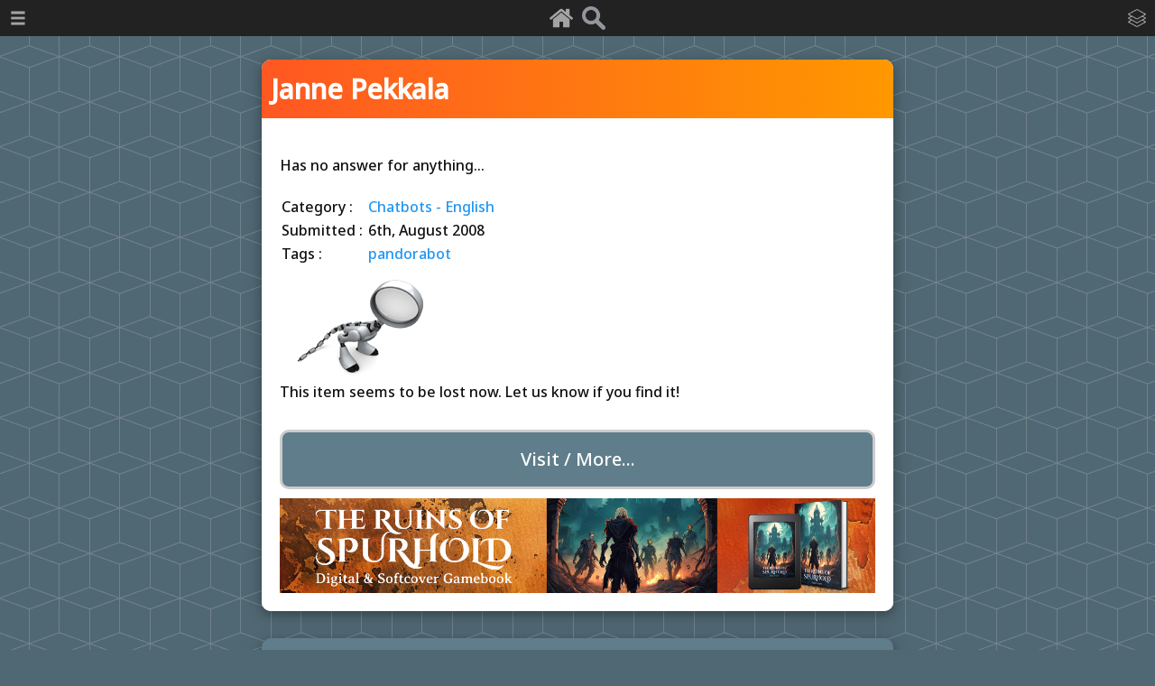

--- FILE ---
content_type: text/html; charset=UTF-8
request_url: https://chatterbotcollection.com/item_display.php?&id=1004&title=Janne_Pekkala
body_size: 11739
content:

<!DOCTYPE html PUBLIC "-//W3C//DTD XHTML 1.0 Transitional//EN"
"http://www.w3.org/TR/xhtml1/DTD/xhtml1-transitional.dtd">

<html xmlns="http://www.w3.org/1999/xhtml">

	<head>
		<title>Janne Pekkala - The Chatterbot Collection</title>
		<meta name="description" content="Has no answer for anything..." />
		<meta name="keywords" content="pandorabot" />

		<meta property="og:url" content="https://www.chatterbotcollection.com/item_display.php?id=1004&amp;title=Janne Pekkala" />
		<meta property="og:type" content="article" />
		<meta property="og:title" content="Janne Pekkala - Chatterbot Collection" />
		<meta property="og:description" content="Has no answer for anything......" />
		<meta property="og:image" content="https://chatterbotcollection.com/graphics/cute-robot.png" />
		<meta property="og:image:width" content="103" />
		<meta property="og:image:height" content="200" />

		<meta http-equiv="Content-Type" content="text/html; charset=UTF-8" />
		<link rel="icon" type="image/ico" href="graphics/favicon.ico" />
		<link rel="shortcut icon" type="image/ico" href="graphics/favicon.ico" />
		<link rel="alternate" type="application/rss+xml" href="/rss.xml" title="The Chatterbot Collection Feed">
		
		<meta name="viewport" content="width=device-width, minimum-scale=1.0, maximum-scale=1.0" />
		
		<!--[if lt IE 9]>
		<script src="//html5shiv.googlecode.com/svn/trunk/html5.js"></script>
		<![endif]-->
		<script type="text/javascript">
		function showstuff(boxid){
			document.getElementById(boxid).style.display="block";
		}

		function hidestuff(boxid){
			document.getElementById(boxid).style.display="none";
		}
		</script>
		<script src="https://ajax.googleapis.com/ajax/libs/jquery/3.2.1/jquery.min.js"></script>

		<!-- Start cookieyes banner -->
		<script id="cookieyes" type="text/javascript" src="https://cdn-cookieyes.com/client_data/7c0b195488dc8aab24e08059/script.js"></script>
		<!-- End cookieyes banner -->

		<!-- Google tag (gtag.js) -->
		<script async src="https://www.googletagmanager.com/gtag/js?id=G-9Q89YCB70E"></script>
		<script>
			window.dataLayer = window.dataLayer || [];
			function gtag(){dataLayer.push(arguments);}
			gtag('js', new Date());

			gtag('config', 'G-9Q89YCB70E');
		</script>

		<meta http-equiv="Content-Type" content="text/html; charset=UTF-8" />

		<meta name="description" content="A resource for all things AI and robotic - movies, books, forums, chatbot list, programming and more." />
		<meta http-equiv="Content-Type" content="text/html; charset=UTF-8" />
		<meta name="viewport" content="width=device-width, minimum-scale=1.0, maximum-scale=1.0" />

		<link href="css/main.css" type="text/css" rel="stylesheet">
		<link rel="icon" type="image/ico" href="graphics/favicon.ico" />
		<link rel="shortcut icon" type="image/ico" href="graphics/favicon.ico" />
		<link rel="alternate" type="application/rss+xml" href="/rss.xml" title="The Chatterbot Collection Feed">

		<!--[if lt IE 9]>
		<script src="//html5shiv.googlecode.com/svn/trunk/html5.js"></script>
		<![endif]-->

		<link rel="preconnect" href="https://fonts.googleapis.com">
		<link rel="preconnect" href="https://fonts.gstatic.com" crossorigin>
		<link href="https://fonts.googleapis.com/css2?family=Noto+Sans:wght@500&display=swap" rel="stylesheet">

		<script src="https://ajax.googleapis.com/ajax/libs/jquery/3.2.1/jquery.min.js"></script>
		<script src="script/jquery.slidereveal.js"></script>
	
		<script>
			// Begin jQuery scroll section.
			$.fn.ready(function() {

				// Smooth scroll to top.
				$('a[href="#top"]').on("click", function(e) {
					$("html,body").animate({scrollTop:0}, 500);
					e.preventDefault();
				});

				$("#slider").css("background", "#222");
				$("#slider-cats").css("background", "#222");
			});
		</script>
	</head>

	<body>

		<!-- top bar -->

		
		<div id="top-bar-icons">
			<a href="index.php"><img src="graphics/home.png" alt="home" /></a>
			<a href="search.php"><img src="graphics/search.png" alt="search" /></a>
		</div>

		<div id="slider" class="hider">
			<nav>
				<ul>
					<li>
						<a class="hover-no-dec" href="index.php"><div class="mob-menu-button">Home</div></a>
					</li>
					<li>
						<a class="hover-no-dec" href="about.php"><div class="mob-menu-button">About</div></a>
					</li>
					<li>
						<a class="hover-no-dec" href="search.php"><div class="mob-menu-button">Search</div></a>
					</li>
					<li>
						<a class="hover-no-dec" href="keywords.php"><div class="mob-menu-button">Tags</div></a>
					</li>
					<li>
						<a class="hover-no-dec" href="glossary.php"><div class="mob-menu-button">Glossary</div></a>
					</li>
					<li>
						<a class="hover-no-dec" href="gallery.php"><div class="mob-menu-button">Gallery</div></a>
					</li>
					<li>
						<a class="hover-no-dec" href="help.php"><div class="mob-menu-button">Help</div></a>
					</li>
					<li>
						<a class="hover-no-dec" href="cookie_policy.php"><div class="mob-menu-button">Cookies</div></a>
					</li>
				</ul>
			</nav>
	    </div>

	    <button id="trigger"><img src="graphics/bars-w.png" /></button>
		
	    <script>
			$("#slider").slideReveal({
	    		trigger: $("#trigger"),
	    		width: "200px",
				push: false
			});
		</script>

		<div id="slider-cats" class="hider">
			
		<nav>
			<ul>
				<li><a class="hover-no-dec" href="category_contents.php?id_cat=20&title=AIML__Pandorabots"><div class="mob-menu-button-cats">AIML / Pandorabots</div></a></li>
				<li><a class="hover-no-dec" href="category_contents.php?id_cat=30&title=Articles"><div class="mob-menu-button-cats">Articles</div></a></li>
				<li><a class="hover-no-dec" href="category_contents.php?id_cat=300&title=Assistants"><div class="mob-menu-button-cats">Assistants</div></a></li>
				<li><a class="hover-no-dec" href="category_contents.php?id_cat=40&title=Books"><div class="mob-menu-button-cats">Books</div></a></li>
				<li><a class="hover-no-dec" href="category_contents.php?id_cat=50&title=Chatbots__English"><div class="mob-menu-button-cats">Chatbots - English</div></a></li>
				<li><a class="hover-no-dec" href="category_contents.php?id_cat=60&title=Chatbots__Non_English"><div class="mob-menu-button-cats">Chatbots - Non English</div></a></li>
				<li><a class="hover-no-dec" href="category_contents.php?id_cat=65&title=Developers"><div class="mob-menu-button-cats">Developers</div></a></li>
				<li><a class="hover-no-dec" href="category_contents.php?id_cat=70&title=Directories"><div class="mob-menu-button-cats">Directories</div></a></li>
				<li><a class="hover-no-dec" href="category_contents.php?id_cat=80&title=Forums"><div class="mob-menu-button-cats">Forums</div></a></li>
				<li><a class="hover-no-dec" href="category_contents.php?id_cat=90&title=Hosting"><div class="mob-menu-button-cats">Hosting</div></a></li>
				<li><a class="hover-no-dec" href="category_contents.php?id_cat=110&title=Other"><div class="mob-menu-button-cats">Other</div></a></li>
				<li><a class="hover-no-dec" href="category_contents.php?id_cat=120&title=Papers"><div class="mob-menu-button-cats">Papers</div></a></li>
				<li><a class="hover-no-dec" href="category_contents.php?id_cat=123&title=Robotics"><div class="mob-menu-button-cats">Robotics</div></a></li>
				<li><a class="hover-no-dec" href="category_contents.php?id_cat=400&title=Robots_in_Games"><div class="mob-menu-button-cats">Robots in Games</div></a></li>
				<li><a class="hover-no-dec" href="category_contents.php?id_cat=100&title=Robots_in_Movies"><div class="mob-menu-button-cats">Robots in Movies</div></a></li>
				<li><a class="hover-no-dec" href="category_contents.php?id_cat=150&title=Robots_on_TV"><div class="mob-menu-button-cats">Robots on TV</div></a></li>
				<li><a class="hover-no-dec" href="category_contents.php?id_cat=125&title=Software"><div class="mob-menu-button-cats">Software</div></a></li>
				<li><a class="hover-no-dec" href="category_contents.php?id_cat=130&title=Tools"><div class="mob-menu-button-cats">Tools</div></a></li>
				<li><a class="hover-no-dec" href="category_contents.php?id_cat=140&title=Turing_Test"><div class="mob-menu-button-cats">Turing Test</div></a></li>
				<li><a class="hover-no-dec" href="category_contents.php?id_cat=160&title=Video"><div class="mob-menu-button-cats">Video</div></a></li>
				<li><a class="hover-no-dec" href="category_contents.php?id_cat=200&title=Websites"><div class="mob-menu-button-cats">Websites</div></a></li>
			</ul>
		</nav>
	    </div>

		<button id="trigger-cats"><img src="graphics/cats-w.png" /></button>

	    <script>
			$("#slider-cats").slideReveal({
	    		trigger: $("#trigger-cats"),
	    		width: "200px",
	    		position: "right",
				push: false
			});
		</script>

		<!-- top bar end -->
		
		
		<div id="wrapper">

			<section id="main">

				<div class="item">
			
					<h1 class="title">Janne Pekkala</h1>

					<div id="item-display">
						<div id="item-description">Has no answer for anything...</div>
						<table id="item-details">
							<tr>
								<td>Category : </td>
								<td><a class="category" href="category_contents.php?id_cat=50">Chatbots - English</a></td>
							</tr>
							<tr>
								<td>Submitted :&nbsp;</td>
								<td> 6th, August 2008</td>
							</tr>
							<tr>
								<td>Tags : </td>
								<td>
									<a class="keywords" href="search.php?search=pandorabot">pandorabot</a> 
								</td>
							</tr>
						</table>
						<div style="margin: 15px 0px 0px 0px">
							<img src="graphics/searchy.png" alt="Lost" />
							<p>This item seems to be lost now. Let us know if you find it!</p>
						</div>
						<div id="link">
							<a href="http://www.pandorabots.com/pandora/talk?botid=ba83183ffe35643d"><div class="item-visit">Visit / More...</div></a>
						</div>
						<div id="mgbanner">
							<a href="https://moonstruckgames.uk/index.php?page=the-ruins-of-spurhold-gamebook">
								<img src="graphics/ros.jpg" style="max-width: 100%" alt="The Ruins of Spurhold Gamebook" />
							</a>
						</div>

					</div>
					
				</div>

			</section>
			
			
		<div id="footer">
		
			<p style="text-align: center; margin-top: 5px;">
				<a href="index.php">Home</a> | 
				<a href="search.php">Search</a> | 
				<a href="gallery.php">Gallery</a> | 
				<a href="about.php">About</a> | 
				<a href="help.php">Help</a> | 
				<a href="lostbot.php">Lost Bots</a> | 
				<a href="cookie_policy.php">Cookies</a> | 
				<a href="stats.php">Stats</a>
				<br />
				<a href="rss.xml"><img style="margin: 15px" src="graphics/rssButton.png" alt="Chatterbot Collection RSS" /></a>
				<br />
				<a href="https://aidreams.co.uk">AiDreams</a> - 
				<a href="https://datahopa.co.uk">Datahopa</a>
				<br />
				<a href="https://discord.gg/y9JDJrunD3"><img id="discord" src="graphics/discord.svg" alt="discord invite" /></a>
				<br />
			</p>
			<a href="#top" id="toplink" title="Go to top"><img id="scroll-to-top-icon" src="graphics/to_top_icon.png" alt="top" /></a>
			<!--<script>
				(function(i,s,o,g,r,a,m){i['GoogleAnalyticsObject']=r;i[r]=i[r]||function(){
				(i[r].q=i[r].q||[]).push(arguments)},i[r].l=1*new Date();a=s.createElement(o),
				m=s.getElementsByTagName(o)[0];a.async=1;a.src=g;m.parentNode.insertBefore(a,m)
				})(window,document,'script','https://www.google-analytics.com/analytics.js','ga');

				ga('create', 'UA-101282174-1', 'auto');
				ga('send', 'pageview');
			</script>-->
		</div>
			
			<br style="clear:both" />
		</div>


	</body>
</html>

--- FILE ---
content_type: text/css
request_url: https://chatterbotcollection.com/css/main.css
body_size: 9637
content:
* {
	margin: 0;
	padding: 0;
	-webkit-box-sizing: border-box;
    -moz-box-sizing: border-box;
    box-sizing: border-box;
}

html {
	overflow-y: scroll;
}

body {
	background: #506873;
	background-attachment: fixed;
	font-size: 16px;
	color: #111;
	font-family: 'Noto Sans', sans-serif;
	background-image: url(../graphics/cubes.png);
  	background-attachment: scroll;
	line-height: 1.5;
}

ol, ul {
	list-style: none; margin: 0;
}

ul li {
	margin: 0; padding: 0;
}

h1 {
	font-size: 30px;
}

h2 {
	font-size: 20px;
	margin: 10px 0px;
}

.h2-recent {
	margin: 0;
}

h3 {
	font-size: 17px;
}
	
a, img {
	outline: none;
	border: none;
}

a {
	text-decoration: none;
	color: #2196f3;
}

a:hover {
	text-decoration: underline;
}

p {
	margin: 0 0 10px 0; 
	font-size: 16px;
}

img {
	margin-bottom: 0px;
}

article, aside, details, figcaption, figure,
footer, header, hgroup, menu, nav, section { 
    display: block;
}

#wrapper {
	width: 96%;	
	max-width: 1200px;
	margin: 40px auto;
	padding: 2%;

}

#footer {
	margin: 20px auto 0px auto;
	background: #607d8b;
	color: #fff;
	padding: 30px;
	border-radius: 10px;
	max-width: 700px;
	box-shadow: 0 4px 10px 0 rgb(0 0 0 / 20%), 0 4px 20px 0 rgb(0 0 0 / 19%);
}

#footer a {
	color: #cddc39;
}

#main {
	width: 700px;
	margin: auto;
}		

aside {
	width: 30%;
	float: right;
}		

#category-list a {
	display: block;
}

.simple-panel {
	padding: 20px;
	background: #fff;
	margin: 0px 0px 20px 0px;
	border-radius: 10px;
    box-shadow: 0 4px 10px 0 rgba(0,0,0,0.2), 0 4px 20px 0 rgba(0,0,0,0.19);
}

.panel {
	background: #fff;
	padding: 20px;
	border-radius: 10px;
}

.item {
	background: #fff;
	margin-bottom: 30px;
    border-radius: 10px;
    overflow: auto;
    box-shadow: 0 4px 10px 0 rgba(0,0,0,0.2), 0 4px 20px 0 rgba(0,0,0,0.19);
}

.title {
	background-image: linear-gradient(90deg,#ff5722 0%,#ff9800 100%);
	padding: 10px;
}

.title h2 {
	font-size: 25px;
}

.title a, .title {
	color: white;
}

.details {
	padding: 0px 20px;
}

.details-image img {
	width: 300px;
	max-width: 100%;
}

.details-image {
	margin: 25px 15px 0px 15px;
	text-align: center;
}

.date-container {
	float: right;
	width: 80px;
	background: #67B4C0;
	margin-top: -18px;
	border: solid 5px #d4de33  ;
    border-radius: 5px;
}

.year {
	color: white;
	font-size: 18px;
}

#atozcon {
	font-size: 16px;
	margin-top: 20px;
	margin-bottom: 20px;
}

.atoz, .atoz-active, .genbutton {
	border: solid 1px #bbb;
	padding: 8px 12px;
	margin: 3px;
	box-shadow: 0 1px 0 rgba(0,0,0,0.10);
	border-radius: 3px;
	display: inline-block;
}

.atoz, .genbutton {
	background: #fff;
}
.atoz-active {
	background: #8FE7B9;
}

.genbutton {
	font-size: 16px;
}

.genbutton:hover {
	background: #eee;
}

#orderby {
	float: right;
}

#category-orderby {
	margin: 10px 0px;
}

.category-item {
	padding: 10px;
	clear: both;
	display: flow-root;
}

.buttonspan {
	font-size: 6px;
}

#button-list-container {
	margin-top: 10px;
	text-align: center
}

#button-list-container .genbutton {
	background: #607d8b;
	color: #fff;
	border: solid 2px #bbb;
	border-radius: 5px;
}

#button-list-container .genbutton:hover {
	background: #eee;
	color: #000;
}

.button-list {
	margin: 5px;
	padding: 10px;
}

.button-list:hover {
	background: #eee;
}

.button-list img {
	vertical-align: middle;
	margin: 0 20px 0px 0px;
}

#category-contents {
	font-size: 16px;
	margin-top: 20px;
	border-collapse: collapse;
	word-wrap: break-word;
	table-layout: fixed;
}

#category-contents img, #keyword-index img {
	margin: 5px;
}

#category-contents td, #keyword-index td{
	padding: 8px;
}

.category-contents-white {
	background-color: #fff;
}

.category-contents-alt {
	background-color: #f6f6f6;
}

.category-contents-year {
	font-style: italic;
	float: right;
	font-weight: bold;
}

#link {
	text-align: center;
	margin: 10px 0px 10px 0px;
}

#item-display {
	background: #fff;
	padding: 20px;
}

#item-description-home, #item-description {
	margin: 20px 0px 20px 0px;
}

#item-details {
	margin-top: 20px;
}

#item-glossary {
	margin-top: 10px;
	padding-top: 10px;
}

.item-category-container {
	border-top: solid 3px #506873;
	max-width: 100%;
}

.item-category {
	margin: 15px 0px;
	float: right;
}

#item-image-container {
	text-align: center;
}

#item-image-big {
	max-width: 270px;
}

.item-visit {
	background: #607d8b;
	border: solid 3px #ccc;
	color: #fff;
	font-size: 20px;
	border-radius: 10px;
	padding: 15px;
	margin: 30px auto 0px auto;
}

.feedback {
	color: #ff5722;
	float: right;
	margin: 10px 10px 0px 0px;
}

.feedback img {
	height: 18px;
}

#video-containing-block {
	width:100%;
}

.video-wrapper {
	position: relative;
	padding-bottom: 56.25%;
	padding-top: 25px;
	height: 0;
}

.video-wrapper iframe {
	position: absolute;
	top: 0;
	left: 0;
	width: 100%;
	height: 100%;
	border: 0;
	margin: 0;
}

#searchform {
	margin: auto;
}

#search {
	font-size: 18px;
	font-weight: bold;
	padding: 5px 0px;
}

#searchbutton {
	padding: 5px 0px 0px 20px;
	margin: 0px;
	height: 35px;
}	
	
#searcharea {
	margin: 10px;
	border: 1px solid #ddd;
	background: #eee;
	border-radius: 10px 10px 10px 10px;
	-moz-border-radius: 10px 10px 10px 10px;
	-webkit-border-radius: 10px 10px 10px 10px;
}

.pointy {
	cursor: pointer;
}

#search-orderby {
	margin: 10px 0px;
}

.search-item {
	padding: 10px;
	clear: both;
	display: flex;
}

.status-ok {
	font-size: 18px;
}

.status-lost {
	font-size: 18px;
	color: #ff5722;
}

.search-category {
	font-size: 18px;
	color: #00bcd4;
}

.search-movie {
	height: 18px;
}

#info-about h2, #info-help h2, #info-submit h2 {
	margin-top: 20px;
}

#info-about li {
	font-size: 16px;
}

#info-lost {
	font-size: 16px;
}

#discord {
	height: 40px;
}

.lost-item-title {
	background-image: linear-gradient(90deg,#ff5722 0%,#ff9800 100%);
	border-top-left-radius: 10px;
	border-top-right-radius: 10px;
	color: #fff;
	padding: 5px;
}

.lost-item-title p {
	margin: 0;
	font-size: 20px;
	font-weight: bold;
}

.table1 {
	width: 100%;
	background: #fff;
	border-radius: 0px 0px 10px 10px;
	-moz-border-radius: 0px 0px 10px 10px;
	-webkit-border-radius: 0px 0px 10px 10px;
	padding: 7px;
}

.table1 a {
	color: #2196f3;
}

.table1 td {
	padding-left: 10px;
}

#stats-table {
	margin: auto;
}

#stats-table td {
	font-weight: bold;
}

.stats-count {
	padding-left: 20px;
	text-align: center;
}

.gallery-prompt {
	text-align: center;
	background-color: #9db1bb;
}

.gallery-prompt p {
	padding: 5px;
	color: #fff;
}
.gallery-image {
	width: 180px;
}

.gallery-item {
	border: solid 1px #bbb;
	padding: 5px;
	background: #f5f5f5;
	border-radius: 10px;
}

.gallery-description {
	clear: both;
	font-size: 16px;
	text-align: center;
}

.gallery-item-title {
	background-image: linear-gradient(90deg,#ff5722 0%,#ff9800 100%);
	border-top-left-radius: 10px;
	border-top-right-radius: 10px;
	color: #fff;
	padding: 5px;
}

.gallery-item-title p {
	margin: 0;
	font-weight: bold;
}

.grid {
	counter-reset: grid-item;
	margin: auto;
}

.grid:after {
	content: '';
	display: block;
	clear: both;
}

.grid-item {
	width: 245px;
	float: left;
	background: #607d8b;
	border-color: hsla(0, 0%, 0%, 0.5);
	box-shadow: 0 4px 10px 0 rgba(0,0,0,0.2), 0 4px 20px 0 rgba(0,0,0,0.19);
	border-radius: 10px;
	margin: 15px 10px;
}

.grid-item img {
	display: block;
	margin: auto;
	padding: 20px;
	border-radius: 25px;
}

#glossary-wikipedia {
	border-top: solid 3px #506873;
	padding-top: 10px;
}

.glossary-item {
	margin-bottom: 15px;
}

.glossary-title {
	font-size: 18px;;
}

.glossary-note a {
	color: inherit;
	border-bottom: dashed 2px #ffc80f;

}

.glossary-word {
	font-weight: bolder;
}

#slider {
    background: #222;
    overflow-y: auto;
    z-index: 500;
}

#slider nav {
	margin-top: 40px;
}

#trigger {
    font-family: Arial;
    color: #fffcff;
    background: #222;
    text-decoration: none;
    border: 0;
    cursor: pointer;
    outline: none;
    position: fixed;
  	top: 0;
  	left: 0;
  	width: 40px;
  	height: 40px;
}

#trigger img {
	width: 20px;
	margin: 0;
}

#trigger:hover {
    background: #3cb0fd;
    text-decoration: none;
}

.mob-menu-button {
	padding: 10px;
	margin-left: 0px;
	font-size: 16px;
}

.mob-menu-button:hover {
	background: goldenrod;
}

.hover-no-dec:hover {
	text-decoration: none;
}

#slider-cats {
    background: #222;
    overflow-y: auto;
    z-index: 500;
}

#slider-cats nav {
	margin-top: 40px;
}

#trigger-cats {
    font-family: Arial;
    color: #fffcff;
    background: #222;
    text-decoration: none;
    border: 0;
    cursor: pointer;
    outline: none;
    position: fixed;
  	top: 0;
  	right: 0;
  	width: 40px;
  	height: 40px;
}

#trigger-cats img {
	width: 20px;
	margin: 0;
}

#trigger-cats:hover {
    background: #3cb0fd;
    text-decoration: none;
}

.mob-menu-button-cats {
	padding: 5px 0px 5px 10px;
	font-size: 16px;
}

.mob-menu-button-cats:hover {
	background: limegreen;
}

#trigger-cats, #trigger {
	z-index: 2000;
}

#slider, #slider-cats {
	background: #f5f5f5;	
}

.mob-menu-button, .mob-menu-button-cats {
	color: #f5f5f5;
}

#top-bar-icons {
	background: #222;
	height: 40px;
	width: 100%;
	position: fixed;
	top: 0;
	left: 0;
	text-align: center;
	z-index: 1000;
}

#top-bar-icons img {
	margin-top: 4px;
	height: 32px;
	padding: 3px;
}

#toplink {
	margin: 0 auto;
	display:block;
	text-align: center;
}

#toplink img {
	width: 80px;
	height: 80px;
}

@media screen and (max-width: 650px) {
	
	#main {
		box-sizing: border-box;
		width: 100%;
	}

	#wrapper {
		box-sizing: border-box;
		width: 100%;	
		max-width: 1200px;
		margin-top: 40px;
	}

	h1 {
		padding: 10px 0px;
	}

	.panel {
		padding: 8px;
	}

	.item {
		margin: 25px auto;
	}	
}